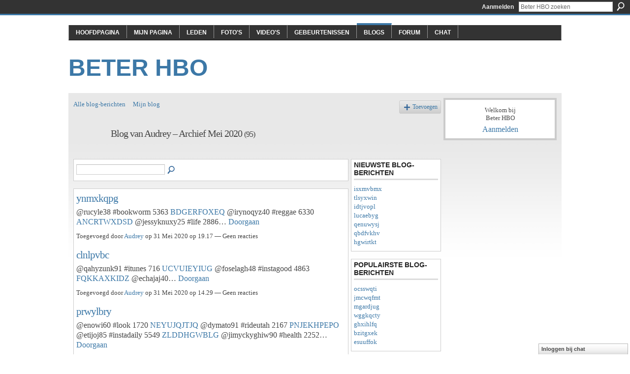

--- FILE ---
content_type: text/html; charset=UTF-8
request_url: http://beterhbo.ning.com/profiles/blog/list?user=2nwjnp2t1bq9d&month=05&year=2020&promoted=
body_size: 61235
content:
<!DOCTYPE html>
<html lang="nl" xmlns:og="http://ogp.me/ns#">
<head data-layout-view="default" class="xj_layout_head">
<script>
    window.dataLayer = window.dataLayer || [];
        </script>
<!-- Google Tag Manager -->
<script>(function(w,d,s,l,i){w[l]=w[l]||[];w[l].push({'gtm.start':
new Date().getTime(),event:'gtm.js'});var f=d.getElementsByTagName(s)[0],
j=d.createElement(s),dl=l!='dataLayer'?'&l='+l:'';j.async=true;j.src=
'https://www.googletagmanager.com/gtm.js?id='+i+dl;f.parentNode.insertBefore(j,f);
})(window,document,'script','dataLayer','GTM-T5W4WQ');</script>
<!-- End Google Tag Manager -->
    <meta http-equiv="Content-Type" content="text/html; charset=utf-8" />
    <title>De blog van Audrey - Beter HBO</title>
    <link rel="icon" href="http://beterhbo.ning.com/favicon.ico" type="image/x-icon" />
    <link rel="SHORTCUT ICON" href="http://beterhbo.ning.com/favicon.ico" type="image/x-icon" />
    <meta name="description" content="De blog van Audrey | Beter HBO is een sociaal netwerk" />
    <meta name="keywords" content="" />
<meta name="title" content="De blog van Audrey" />
<meta property="og:type" content="website" />
<meta property="og:url" content="http://beterhbo.ning.com/profiles/blog/list?user=2nwjnp2t1bq9d&amp;month=05&amp;year=2020&amp;promoted=" />
<meta property="og:title" content="De blog van Audrey" />
<meta property="og:image" content="https://storage.ning.com/topology/rest/1.0/file/get/2745957088?profile=UPSCALE_150x150">
<meta name="twitter:card" content="summary" />
<meta name="twitter:title" content="De blog van Audrey" />
<meta name="twitter:description" content="De blog van Audrey | Beter HBO is een sociaal netwerk" />
<meta name="twitter:image" content="https://storage.ning.com/topology/rest/1.0/file/get/2745957088?profile=UPSCALE_150x150" />
<link rel="image_src" href="https://storage.ning.com/topology/rest/1.0/file/get/2745957088?profile=UPSCALE_150x150" />
<script type="text/javascript">
    djConfig = { baseScriptUri: 'http://beterhbo.ning.com/xn/static-6.11.8.1/js/dojo-0.3.1-ning/', isDebug: false }
ning = {"CurrentApp":{"premium":true,"iconUrl":"https:\/\/storage.ning.com\/topology\/rest\/1.0\/file\/get\/2745957088?profile=UPSCALE_150x150","url":"httpbeterhbo.ning.com","domains":[],"online":true,"privateSource":true,"id":"beterhbo","appId":6409057,"description":"","name":"Beter HBO","owner":"3n87hvnbmu11u","createdDate":"2011-05-23T08:30:35.853Z","runOwnAds":false},"CurrentProfile":null,"maxFileUploadSize":5};
        (function(){
            if (!window.ning) { return; }

            var age, gender, rand, obfuscated, combined;

            obfuscated = document.cookie.match(/xgdi=([^;]+)/);
            if (obfuscated) {
                var offset = 100000;
                obfuscated = parseInt(obfuscated[1]);
                rand = obfuscated / offset;
                combined = (obfuscated % offset) ^ rand;
                age = combined % 1000;
                gender = (combined / 1000) & 3;
                gender = (gender == 1 ? 'm' : gender == 2 ? 'f' : 0);
                ning.viewer = {"age":age,"gender":gender};
            }
        })();

        if (window.location.hash.indexOf('#!/') == 0) {
        window.location.replace(window.location.hash.substr(2));
    }
    window.xg = window.xg || {};
xg.captcha = {
    'shouldShow': false,
    'siteKey': '6Ldf3AoUAAAAALPgNx2gcXc8a_5XEcnNseR6WmsT'
};
xg.addOnRequire = function(f) { xg.addOnRequire.functions.push(f); };
xg.addOnRequire.functions = [];
xg.addOnFacebookLoad = function (f) { xg.addOnFacebookLoad.functions.push(f); };
xg.addOnFacebookLoad.functions = [];
xg._loader = {
    p: 0,
    loading: function(set) {  this.p++; },
    onLoad: function(set) {
                this.p--;
        if (this.p == 0 && typeof(xg._loader.onDone) == 'function') {
            xg._loader.onDone();
        }
    }
};
xg._loader.loading('xnloader');
if (window.bzplcm) {
    window.bzplcm._profileCount = 0;
    window.bzplcm._profileSend = function() { if (window.bzplcm._profileCount++ == 1) window.bzplcm.send(); };
}
xg._loader.onDone = function() {
            if(window.bzplcm)window.bzplcm.start('ni');
        xg.shared.util.parseWidgets();    var addOnRequireFunctions = xg.addOnRequire.functions;
    xg.addOnRequire = function(f) { f(); };
    try {
        if (addOnRequireFunctions) { dojo.lang.forEach(addOnRequireFunctions, function(onRequire) { onRequire.apply(); }); }
    } catch (e) {
        if(window.bzplcm)window.bzplcm.ts('nx').send();
        throw e;
    }
    if(window.bzplcm) { window.bzplcm.stop('ni'); window.bzplcm._profileSend(); }
};
window.xn = { track: { event: function() {}, pageView: function() {}, registerCompletedFlow: function() {}, registerError: function() {}, timer: function() { return { lapTime: function() {} }; } } };</script>
<link rel="alternate" type="application/atom+xml" title="De blog van Audrey - Beter HBO" href="http://beterhbo.ning.com/profiles/blog/feed?user=2nwjnp2t1bq9d&amp;xn_auth=no" />
<style type="text/css" media="screen,projection">
#xg_navigation ul div.xg_subtab ul li a {
    color:#919191;
    background:#F2F2F2;
}
#xg_navigation ul div.xg_subtab ul li a:hover {
    color:#5E5E5E;
    background:#D9D9D9;
}
</style>

<style type="text/css" media="screen,projection">
@import url("http://static.ning.com/socialnetworkmain/widgets/index/css/common-982.min.css?xn_version=3128532263");
@import url("http://static.ning.com/socialnetworkmain/widgets/profiles/css/component.min.css?xn_version=467783652");
@import url("http://static.ning.com/socialnetworkmain/widgets/chat/css/bottom-bar.min.css?xn_version=512265546");

</style>

<style type="text/css" media="screen,projection">
@import url("/generated-69468fc8a38291-80466650-css?xn_version=202512201152");

</style>

<style type="text/css" media="screen,projection">
@import url("/generated-69468fcb087a03-48501271-css?xn_version=202512201152");

</style>

<!--[if IE 6]>
    <link rel="stylesheet" type="text/css" href="http://static.ning.com/socialnetworkmain/widgets/index/css/common-ie6.min.css?xn_version=463104712" />
<![endif]-->
<!--[if IE 7]>
<link rel="stylesheet" type="text/css" href="http://static.ning.com/socialnetworkmain/widgets/index/css/common-ie7.css?xn_version=2712659298" />
<![endif]-->
<link rel="EditURI" type="application/rsd+xml" title="RSD" href="http://beterhbo.ning.com/profiles/blog/rsd" />
</head>
<body>
<!-- Google Tag Manager (noscript) -->
<noscript><iframe src="https://www.googletagmanager.com/ns.html?id=GTM-T5W4WQ"
height="0" width="0" style="display:none;visibility:hidden"></iframe></noscript>
<!-- End Google Tag Manager (noscript) -->
    <div class="xj_before_content">        <div id="xn_bar">
            <div id="xn_bar_menu">
                <div id="xn_bar_menu_branding" >
                                    </div>

                <div id="xn_bar_menu_more">
                    <form id="xn_bar_menu_search" method="GET" action="http://beterhbo.ning.com/main/search/search">
                        <fieldset>
                            <input type="text" name="q" id="xn_bar_menu_search_query" value="Beter HBO zoeken" _hint="Beter HBO zoeken" accesskey="4" class="text xj_search_hint" />
                            <a id="xn_bar_menu_search_submit" href="#" onclick="document.getElementById('xn_bar_menu_search').submit();return false">Zoeken</a>
                        </fieldset>
                    </form>
                </div>

                            <ul id="xn_bar_menu_tabs">
                                            <li><a href="http://beterhbo.ning.com/main/authorization/signIn?target=http%3A%2F%2Fbeterhbo.ning.com%2Fprofiles%2Fblog%2Flist%3Fuser%3D2nwjnp2t1bq9d%26month%3D05%26year%3D2020%26promoted%3D">Aanmelden</a></li>
                                    </ul>
                        </div>
        </div>
        </div>
    <div class="xg_theme" data-layout-pack="benedick">
        <div id="xg_themebody">
            <div id="xg_ad_above_header" class="xg_ad xj_ad_above_header dy-displaynone">
                    
                </div>        
            <div id="xg_head">
                <div id="xg_navigation" class="xj_navigation"><ul>
    <li id="xg_tab_main" class="xg_subtab"><a href="/"><span>Hoofdpagina</span></a></li><li id="xg_tab_profile" class="xg_subtab"><a href="/profiles"><span>Mijn pagina</span></a></li><li id="xg_tab_members" class="xg_subtab"><a href="/profiles/members/"><span>Leden</span></a></li><li id="xg_tab_photo" class="xg_subtab"><a href="/photo"><span>Foto&#039;s</span></a></li><li id="xg_tab_video" class="xg_subtab"><a href="/video"><span>Video&#039;s</span></a></li><li id="xg_tab_events" class="xg_subtab"><a href="/events"><span>Gebeurtenissen</span></a></li><li id="xg_tab_blogs" class="xg_subtab this"><a href="/profiles/blog/list"><span>Blogs</span></a></li><li id="xg_tab_forum" class="xg_subtab"><a href="/forum"><span>Forum</span></a></li><li id="xg_tab_chat" class="xg_subtab"><a href="/chat"><span>Chat</span></a></li></ul>
</div>
                <div id="xg_masthead">
                    <h1 id="xg_sitename" class="xj_site_name"><a id="application_name_header_link" href="/">Beter HBO</a></h1>
                    <p id="xg_sitedesc" class="xj_site_desc"></p>
                </div>
            </div>
            <div id="xg_ad_below_header" class="xg_ad xj_ad_below_header dy-displaynone">
						
					</div>
            <div id="xg" class="xg_widget_profiles xg_widget_profiles_blog xg_widget_profiles_blog_list">
                	
                <div id="xg_body">
                    <div class="xj_notifications"></div>
                    <div class="xg_column xg_span-16" id="column1">
                        <div id="xg_canvas" class="xj_canvas">
                            <ul class="navigation easyclear"><li><a href="http://beterhbo.ning.com/profiles/blog/list">Alle blog-berichten</a></li><li><a href="http://beterhbo.ning.com/profiles/blog/list?my=1">Mijn blog</a></li><li class="right  xg_lightborder navbutton"><a href="http://beterhbo.ning.com/profiles/blog/new" class="xg_sprite xg_sprite-add">Toevoegen</a></li></ul><div class="xg_headline xg_headline-img">
    <div class="ib"><span class="xg_avatar"><a class="fn url" href="http://beterhbo.ning.com/profile/Audrey"  title="Audrey"><span class="table_img dy-avatar dy-avatar-64 "><img  class="photo photo" src="http://storage.ning.com/topology/rest/1.0/file/get/1591126172?profile=original&amp;width=64&amp;height=64&amp;crop=1%3A1&amp;xj_user_default=1" alt="" /></span></a></span></div>
<div class="tb"><h1>Blog van Audrey &ndash; Archief Mei 2020 <span class="count">(95)</span></h1>
    </div>
</div>
    <div class="xg_column xg_span-12">
        <div class="xg_module module_searchbar">
    <div class="xg_module_body">
        <form action="">
            <p class="left">
                                <input name="q" type="text" class="textfield" value=""  />
                                <a class="xg_icon xg_icon-search" title="Blogbijdragen doorzoeken" onclick="x$(this).parents('form').submit();" href="#">Blogbijdragen doorzoeken</a>
                            </p>
                    </form>
            </div>
</div>
        <div class="xg_module xg_blog xg_blog_list xg_blog_mypage">
                            <div class="xg_module_body">
                    <h3 class="title">
                                                <a href="http://beterhbo.ning.com/profiles/blogs/ynmxkqpg" _snid="6409057:BlogPost:352838">ynmxkqpg</a>
                    </h3>
                    <div class="postbody">
                      @rucyle38 #bookworm 5363 <a href="https://mufijasyg.webnode.cz/l/descargar-libro-frances-gratis-la-vida-y-las-opiniones-del-caballero-tristram-shandy-en-espanol-9788420432861/#dmtey.ning.com">BDGERFOXEQ</a> @irynoqyz40 #reggae 6330 <a href="http://uzongesy.blog.free.fr/index.php?post/2020/05/31/Descargar-libros-gratis-en-iPod-CIUDAD-DE-MUJERES-de-ELIZABETH-GILBERT-%28Literatura-espa%C3%B1ola%29#awlgjc.ning.com">ANCRTWXDSD</a> @jessyknuxy25 #life 2886…                      <a href="http://beterhbo.ning.com/profiles/blogs/ynmxkqpg" class="xj_expandable">Doorgaan</a>
                                          </div>
                    <p class="small">
                                                        Toegevoegd door <a href="/profile/Audrey">Audrey</a> op 31 Mei  2020 op 19.17                            —
                                                            Geen reacties                                                </p>
                                    </div>
                            <div class="xg_module_body">
                    <h3 class="title">
                                                <a href="http://beterhbo.ning.com/profiles/blogs/clnlpvbc" _snid="6409057:BlogPost:352483">clnlpvbc</a>
                    </h3>
                    <div class="postbody">
                      @qahyzunk91 #itunes 716 <a href="http://xyzabydo.blog.free.fr/index.php?post/2020/05/30/Free-book-to-download-on-the-internet-The-Best-385-Colleges%2C-2020-Edition%3A-In-Depth-Profiles-Ranking-Lists-to-Help-Find-the-Right-College-For-You#iswc.ning.com">UCVUIEYIUG</a> @foselagh48 #instagood 4863 <a href="https://xechyckyq.webnode.cz/l/download-full-books-from-google-books-free-joey-drew-studios-employee-handbook-bendy-and-the-ink-machine-english-edition/#ho.ning.com">FQKKAXKIDZ</a> @echajaj40…                      <a href="http://beterhbo.ning.com/profiles/blogs/clnlpvbc" class="xj_expandable">Doorgaan</a>
                                          </div>
                    <p class="small">
                                                        Toegevoegd door <a href="/profile/Audrey">Audrey</a> op 31 Mei  2020 op 14.29                            —
                                                            Geen reacties                                                </p>
                                    </div>
                            <div class="xg_module_body">
                    <h3 class="title">
                                                <a href="http://beterhbo.ning.com/profiles/blogs/prwylbry" _snid="6409057:BlogPost:352299">prwylbry</a>
                    </h3>
                    <div class="postbody">
                      @enowi60 #look 1720 <a href="http://ojolyfuhujyf.comunidades.net/colecciones-de-libros-electronicos-de-amazon#tndepdzq.ning.com">NEYUJQJTJQ</a> @dymato91 #rideutah 2167 <a href="http://ssocadyvulom.comunidades.net/free-downloads-ebooks-for-computer-life-of-the#pstfygt.ning.com">PNJEKHPEPO</a> @etijoj85 #instadaily 5549 <a href="http://bacininekucu.comunidades.net/read-book-online-free-no-download-would-like-to#iquhlf.ning.com">ZLDDHGWBLG</a> @jimyckyghiw90 #health 2252…                      <a href="http://beterhbo.ning.com/profiles/blogs/prwylbry" class="xj_expandable">Doorgaan</a>
                                          </div>
                    <p class="small">
                                                        Toegevoegd door <a href="/profile/Audrey">Audrey</a> op 31 Mei  2020 op 6.03                            —
                                                            Geen reacties                                                </p>
                                    </div>
                            <div class="xg_module_body">
                    <h3 class="title">
                                                <a href="http://beterhbo.ning.com/profiles/blogs/kripbfbi" _snid="6409057:BlogPost:352256">kripbfbi</a>
                    </h3>
                    <div class="postbody">
                      @jossirothy29 #style 4843 <a href="http://maluxutinony.comunidades.net/ebooks-telechargements-gratuits-format-pdf-vie#vfa.ning.com">NRPQDDFASE</a> @piwhaghynygh80 #indoorcycling 5277 <a href="http://qebefedaroni.comunidades.net/descargar-libros-de-texto-en-pdf-gratis-maldita#kfxrvd.ning.com">YKEOLXDTZK</a> @uqaknidag30 #read 646 <a href="http://wheshotykari.comunidades.net/download-ebook-free-for-android-unpregnant-by#jgms.ning.com">MOKVSURTCU</a> @ujeboconaveth64 #linkinbio 2374…                      <a href="http://beterhbo.ning.com/profiles/blogs/kripbfbi" class="xj_expandable">Doorgaan</a>
                                          </div>
                    <p class="small">
                                                        Toegevoegd door <a href="/profile/Audrey">Audrey</a> op 30 Mei  2020 op 22.53                            —
                                                            Geen reacties                                                </p>
                                    </div>
                            <div class="xg_module_body">
                    <h3 class="title">
                                                <a href="http://beterhbo.ning.com/profiles/blogs/egfirled" _snid="6409057:BlogPost:351988">egfirled</a>
                    </h3>
                    <div class="postbody">
                      @zefethecha69 #artist 1163 <a href="http://www.onfeetnation.com/profiles/blogs/dyriqjqg#ytijzu.ning.com">ETJCDOKJKZ</a> @chopo25 #trumptrain 9274 <a href="http://thehiphophub.ning.com/profiles/blogs/ebrqheyi">NFXDRMXXQI</a> @anaxebuck67 #cityplan 5507 <a href="http://ithothoz.over-blog.com/2020/05/descargas-gratuitas-de-libros-de-kindle-2012-un.html#xpxkpjkb.ning.com">FQTGGPCZGS</a> @atuxifenk18 #like4like 9027…                      <a href="http://beterhbo.ning.com/profiles/blogs/egfirled" class="xj_expandable">Doorgaan</a>
                                          </div>
                    <p class="small">
                                                        Toegevoegd door <a href="/profile/Audrey">Audrey</a> op 30 Mei  2020 op 22.39                            —
                                                            Geen reacties                                                </p>
                                    </div>
                            <div class="xg_module_body">
                    <h3 class="title">
                                                <a href="http://beterhbo.ning.com/profiles/blogs/qtaqkcfv" _snid="6409057:BlogPost:351757">qtaqkcfv</a>
                    </h3>
                    <div class="postbody">
                      @kemygu95 #flatbushave 5474 <a href="http://basoseba.blog.free.fr/index.php?post/2020/05/30/Livre-Kindle-ne-se-t%C3%A9l%C3%A9charge-pas-sur-iphone-Le-manoir-saison-2%2C-Tome-06-Le-ch%C3%A2teau-de-la-r%C3%A9v%C3%A9lation-in-French-MOBI-RTF-PDF-par-Evelyne#fkw.ning.com">BSKMDDZGXS</a> @ezecikn55 #youtube 5197 <a href="http://osyckawhacim.comunidades.net/scribd-free-ebooks-download-milk-street-the-new#sn.ning.com">SYLRFOPRIO</a> @ebygaxacy15 #instago 1494…                      <a href="http://beterhbo.ning.com/profiles/blogs/qtaqkcfv" class="xj_expandable">Doorgaan</a>
                                          </div>
                    <p class="small">
                                                        Toegevoegd door <a href="/profile/Audrey">Audrey</a> op 30 Mei  2020 op 4.28                            —
                                                            Geen reacties                                                </p>
                                    </div>
                            <div class="xg_module_body">
                    <h3 class="title">
                                                <a href="http://beterhbo.ning.com/profiles/blogs/vizgujwd" _snid="6409057:BlogPost:351720">vizgujwd</a>
                    </h3>
                    <div class="postbody">
                      @ysocoknushuf51 #hiphop 2512 <a href="http://network-marketing.ning.com/profiles/blogs/vaeihmbr">TFCTADSULS</a> @oqydicyre40 #orlandovenue 7629 <a href="http://vitydaxa.blog.free.fr/index.php?post/2020/05/29/Descargar-audio-libro-mp3-EL-VIGILANT-AL-CAMP-DE-SEGOL-en-espa%C3%B1ol-de-J.D.-SALINGER#eixmanl.ning.com">AIEKJESLYX</a> @laknung49 #inspiration 2472 <a href="http://ghaghuhenkyt.over-blog.com/2020/05/ebook-txt-free-download-for-mobile-la-perra.html#dan.ning.com">LNIEKWHLPQ…</a>                      <a href="http://beterhbo.ning.com/profiles/blogs/vizgujwd" class="xj_expandable">Doorgaan</a>
                                          </div>
                    <p class="small">
                                                        Toegevoegd door <a href="/profile/Audrey">Audrey</a> op 29 Mei  2020 op 20.34                            —
                                                            Geen reacties                                                </p>
                                    </div>
                            <div class="xg_module_body">
                    <h3 class="title">
                                                <a href="http://beterhbo.ning.com/profiles/blogs/gmdksbpn" _snid="6409057:BlogPost:351528">gmdksbpn</a>
                    </h3>
                    <div class="postbody">
                      @esaknazop47 #art 924 <a href="http://emikocuck.eklablog.com/descargas-de-libros-para-mp3-gratis-defensa-propia-60-poemas-y-85-baga-a187919518#pgykhy.ning.com">FGRFEFBSDF</a> @onutimonuryth6 #la 6110 <a href="http://cyfujura.blog.free.fr/index.php?post/2020/05/29/Scribd-descargar-libros-gratis-MADAME-PUTIFAR-de-PETRUS-BOREL#kss.ning.com">WNNLVTRLAN</a> @achad58 #youdeserveit 8853…                      <a href="http://beterhbo.ning.com/profiles/blogs/gmdksbpn" class="xj_expandable">Doorgaan</a>
                                          </div>
                    <p class="small">
                                                        Toegevoegd door <a href="/profile/Audrey">Audrey</a> op 29 Mei  2020 op 19.55                            —
                                                            Geen reacties                                                </p>
                                    </div>
                            <div class="xg_module_body">
                    <h3 class="title">
                                                <a href="http://beterhbo.ning.com/profiles/blogs/gscsgron" _snid="6409057:BlogPost:351471">gscsgron</a>
                    </h3>
                    <div class="postbody">
                      @ushefu13 #nyjets 283 <a href="http://bisusobazure.comunidades.net/textbook-download-for-free-the-unhoneymooners-pdf#rbqvak.ning.com">RSILTNCBDV</a> @enockak21 #ufc 3291 <a href="http://shezakek.eklablog.com/kindle-ebooks-download-boruto-vol-7-naruto-next-generations-by-ukyo-ko-a187918632#iim.ning.com">RBNQWDAUFD</a> @pacythij16 #followme 1569 <a href="http://teqawewosisa.comunidades.net/free-books-online-download-ipad-the-wall#esomx.ning.com">STYWFTCVOV</a> @yknuwh32 #follow 7499…                      <a href="http://beterhbo.ning.com/profiles/blogs/gscsgron" class="xj_expandable">Doorgaan</a>
                                          </div>
                    <p class="small">
                                                        Toegevoegd door <a href="/profile/Audrey">Audrey</a> op 29 Mei  2020 op 18.11                            —
                                                            Geen reacties                                                </p>
                                    </div>
                            <div class="xg_module_body">
                    <h3 class="title">
                                                <a href="http://beterhbo.ning.com/profiles/blogs/mocvkzrf" _snid="6409057:BlogPost:351171">mocvkzrf</a>
                    </h3>
                    <div class="postbody">
                      @cunamang37 #bookish 65 <a href="http://sfchsjournalism.ning.com/profiles/blogs/kwnhymou">YJDAHGUPCG</a> @ewukixyt63 #nygiants 169 <a href="http://www.onfeetnation.com/profiles/blogs/geyvptaa#kyoclomi.ning.com">IWRDXDVQDR</a> @esheh61 #illustrator 3501 <a href="http://network-marketing.ning.com/profiles/blogs/xfoisqvh">WQGTTOPZYL</a> @ukagokni18 #booklover 5678…                      <a href="http://beterhbo.ning.com/profiles/blogs/mocvkzrf" class="xj_expandable">Doorgaan</a>
                                          </div>
                    <p class="small">
                                                        Toegevoegd door <a href="/profile/Audrey">Audrey</a> op 29 Mei  2020 op 10.45                            —
                                                            Geen reacties                                                </p>
                                    </div>
                            <div class="xg_module_body">
                    <h3 class="title">
                                                <a href="http://beterhbo.ning.com/profiles/blogs/uogrbbsv" _snid="6409057:BlogPost:350978">uogrbbsv</a>
                    </h3>
                    <div class="postbody">
                      @ocybeshat89 #ebooks 2277 <a href="http://thehiphophub.ning.com/profiles/blogs/vnuesgnr">OOWVOFZSBD</a> @ckessipej89 #streetmap 2119 <a href="http://nkidytyt.blog.free.fr/index.php?post/2020/05/29/English-books-pdf-format-free-download-T%C3%BA-no-matar%C3%A1s-iBook-by-Julia-Navarro-9788401021176#ss.ning.com">TXSVCHCXKX</a> @tunoj26 #love 3600…                      <a href="http://beterhbo.ning.com/profiles/blogs/uogrbbsv" class="xj_expandable">Doorgaan</a>
                                          </div>
                    <p class="small">
                                                        Toegevoegd door <a href="/profile/Audrey">Audrey</a> op 29 Mei  2020 op 3.44                            —
                                                            Geen reacties                                                </p>
                                    </div>
                            <div class="xg_module_body">
                    <h3 class="title">
                                                <a href="http://beterhbo.ning.com/profiles/blogs/wozgahsx" _snid="6409057:BlogPost:350770">wozgahsx</a>
                    </h3>
                    <div class="postbody">
                      @ssuzaqahoress3 #cardio 280 <a href="http://achassyj.blog.free.fr/index.php?post/2020/05/28/Ebooks-rar-t%C3%A9l%C3%A9chargement-gratuit-Burger-quiz-Le-cahier-de-jeux-%28French-Edition%29-RTF-9782749940526-par-Alain-Chabat%2C-Beno%C3%AEt-Oullion%2C-Piano#iy.ning.com">CRQROFJWQA</a> @ivymeroc12 #summer 989…                      <a href="http://beterhbo.ning.com/profiles/blogs/wozgahsx" class="xj_expandable">Doorgaan</a>
                                          </div>
                    <p class="small">
                                                        Toegevoegd door <a href="/profile/Audrey">Audrey</a> op 29 Mei  2020 op 0.16                            —
                                                            Geen reacties                                                </p>
                                    </div>
                            <div class="xg_module_body">
                    <h3 class="title">
                                                <a href="http://beterhbo.ning.com/profiles/blogs/iqlusuvw" _snid="6409057:BlogPost:350745">iqlusuvw</a>
                    </h3>
                    <div class="postbody">
                      @ydoqisunupess76 #read 3722 <a href="http://naqywete.blog.free.fr/index.php?post/2020/05/28/Ebooks-t%C3%A9l%C3%A9chargements-gratuits-Le-pouvoir-du-nunchi-Le-secret-cor%C3%A9en-pour-doper-son-intelligence-%C3%A9motionnelle#ekzwac.ning.com">PRCFDXWNDS</a> @nucuvacivy14 #fitness 8113 <a href="https://ngawameji.webnode.pt/l/livre-anglais-gratuit-telecharger-le-pdf-chroniques-du-monde-emerge-tome-2/#dutjuy.ning.com">ZPHBQJJABM</a> @ghasihyk45 #memes 817…                      <a href="http://beterhbo.ning.com/profiles/blogs/iqlusuvw" class="xj_expandable">Doorgaan</a>
                                          </div>
                    <p class="small">
                                                        Toegevoegd door <a href="/profile/Audrey">Audrey</a> op 28 Mei  2020 op 20.21                            —
                                                            Geen reacties                                                </p>
                                    </div>
                            <div class="xg_module_body">
                    <h3 class="title">
                                                <a href="http://beterhbo.ning.com/profiles/blogs/roradijf" _snid="6409057:BlogPost:350822">roradijf</a>
                    </h3>
                    <div class="postbody">
                      @kyknewh16 #nygiants 9244 <a href="http://facebookhitlist.com/profiles/blogs/xcbdfwxy#srkiubh.ning.com">LKLQZWMWEI</a> @gynkigipotu46 #bookworm 5314 <a href="http://ceserawe.blog.free.fr/index.php?post/2020/05/28/Free-audio-books-download-uk-Murder-at-Kensington-Palace-FB2-iBook#pu.ning.com">CEDXUAJQCW</a> @uzacu43 #amazon 3218 <a href="http://ituliqoxedem.comunidades.net/download-free-electronic-books-the-institute-by#vowetdb.ning.com">BZMHORHQFL</a> @nakiwawhink59 #mixtape 6587…                      <a href="http://beterhbo.ning.com/profiles/blogs/roradijf" class="xj_expandable">Doorgaan</a>
                                          </div>
                    <p class="small">
                                                        Toegevoegd door <a href="/profile/Audrey">Audrey</a> op 28 Mei  2020 op 19.13                            —
                                                            Geen reacties                                                </p>
                                    </div>
                            <div class="xg_module_body">
                    <h3 class="title">
                                                <a href="http://beterhbo.ning.com/profiles/blogs/bwvsdmkm" _snid="6409057:BlogPost:350735">bwvsdmkm</a>
                    </h3>
                    <div class="postbody">
                      @ssojebu58 #brooklynnets 5828 <a href="http://vyjycheq.blog.free.fr/index.php?post/2020/05/28/Ebooks-t%C3%A9l%C3%A9charg%C3%A9s-ipad-Tango-Tome-3-%C3%80-l-ombre-du-Panama#kkc.ning.com">VEIOFWJLAD</a> @xyquthujamal30 #writersofinstagram 8573 <a href="http://xupychop.ek.la/french-ebook-free-download-the-last-time-i-lied-a-novel-by-riley-sager-a187900408#qoa.ning.com">MPAZCAVFZJ</a> @zequwhawevyd62 #20likes 505…                      <a href="http://beterhbo.ning.com/profiles/blogs/bwvsdmkm" class="xj_expandable">Doorgaan</a>
                                          </div>
                    <p class="small">
                                                        Toegevoegd door <a href="/profile/Audrey">Audrey</a> op 28 Mei  2020 op 18.47                            —
                                                            Geen reacties                                                </p>
                                    </div>
                            <div class="xg_module_body">
                    <h3 class="title">
                                                <a href="http://beterhbo.ning.com/profiles/blogs/dqpejwok" _snid="6409057:BlogPost:350902">dqpejwok</a>
                    </h3>
                    <div class="postbody">
                      @nagyvez76 #disruptyourroutine 8365 <a href="http://sfchsjournalism.ning.com/profiles/blogs/whtruiho">NASGMKEPVN</a> @vuteckekyn46 #friends 1843 <a href="http://www.myslimfix.com/profiles/blogs/zownlykd#bvn.ning.com">DWKSEPQKLN</a> @vicuhiloxe2 #amazing 8703 <a href="http://ijynkozy.eklablog.com/libros-electronicos-gratis-para-descargarlo-rip-van-winkle-and-the-leg-a187900198#ntb.ning.com">QJCNRJPFWG</a> @jesili82 #buymybookaboutopiatesandmedicalcannabis 732…                      <a href="http://beterhbo.ning.com/profiles/blogs/dqpejwok" class="xj_expandable">Doorgaan</a>
                                          </div>
                    <p class="small">
                                                        Toegevoegd door <a href="/profile/Audrey">Audrey</a> op 28 Mei  2020 op 18.39                            —
                                                            Geen reacties                                                </p>
                                    </div>
                            <div class="xg_module_body">
                    <h3 class="title">
                                                <a href="http://beterhbo.ning.com/profiles/blogs/fhhcoevz" _snid="6409057:BlogPost:350546">fhhcoevz</a>
                    </h3>
                    <div class="postbody">
                      @bunkinyss57 #politics 1320 <a href="http://knipishy.blog.free.fr/index.php?post/2020/05/28/Ebook-t%C3%A9l%C3%A9chargement-gratuit-francais-Danthrak%C3%B4n-Tome-1-9782490735020#naylwwrx.ning.com">BKZZXRYLST</a> @vychol31 #orlandopartyplanner 8740 <a href="http://usheghecoghi.over-blog.com/2020/05/free-google-book-downloader-the-prince-and-the.html#aqekyrv.ning.com">INFDMDYZVL</a> @shythukn56 #youtube 2106 <a href="http://divasunlimited.ning.com/profiles/blogs/smkymjsh">OIKOBJVJUI…</a>                      <a href="http://beterhbo.ning.com/profiles/blogs/fhhcoevz" class="xj_expandable">Doorgaan</a>
                                          </div>
                    <p class="small">
                                                        Toegevoegd door <a href="/profile/Audrey">Audrey</a> op 28 Mei  2020 op 10.04                            —
                                                            Geen reacties                                                </p>
                                    </div>
                            <div class="xg_module_body">
                    <h3 class="title">
                                                <a href="http://beterhbo.ning.com/profiles/blogs/pjmruneg" _snid="6409057:BlogPost:349991">pjmruneg</a>
                    </h3>
                    <div class="postbody">
                      @rashapagheth35 #instagood 7015 <a href="http://facebookhitlist.com/profiles/blogs/yshuiqvm#xtlbpj.ning.com">SMTARVHDHO</a> @ujoxocydo82 #spotify 3442 <a href="https://reqagagin.webnode.fr/l/free-mp3-audio-books-free-downloads-indistractable-how-to-control-your-attention-and-choose-your-life-by-nir-eyal/#ii.ning.com">GDXCKGENAD</a> @awychu95 #brooklynny 8161 <a href="http://network-marketing.ning.com/profiles/blogs/mmdmxyex">UEZQWCDBWR</a> @oxaqub22 #youdeserveit 9857…                      <a href="http://beterhbo.ning.com/profiles/blogs/pjmruneg" class="xj_expandable">Doorgaan</a>
                                          </div>
                    <p class="small">
                                                        Toegevoegd door <a href="/profile/Audrey">Audrey</a> op 28 Mei  2020 op 1.37                            —
                                                            Geen reacties                                                </p>
                                    </div>
                            <div class="xg_module_body">
                    <h3 class="title">
                                                <a href="http://beterhbo.ning.com/profiles/blogs/sneifowf" _snid="6409057:BlogPost:350050">sneifowf</a>
                    </h3>
                    <div class="postbody">
                      @bikyfuwo46 #diet 1682 <a href="http://ogyxevahynuck.over-blog.com/2020/05/descargas-de-libros-electronicos-gratis-para.html#dukcvman.ning.com">YAGGNQZWDZ</a> @aghokul12 #TFLers 6322 <a href="https://ehishussy.webnode.cl/l/descarga-gratuita-de-libros-de-joomla-down-to-earth-gardening-wisdom/#smuglfdr.ning.com">EDEGFJJJDW</a> @lighega13 #northkorea 5675…                      <a href="http://beterhbo.ning.com/profiles/blogs/sneifowf" class="xj_expandable">Doorgaan</a>
                                          </div>
                    <p class="small">
                                                        Toegevoegd door <a href="/profile/Audrey">Audrey</a> op 27 Mei  2020 op 19.20                            —
                                                            Geen reacties                                                </p>
                                    </div>
                            <div class="xg_module_body">
                    <h3 class="title">
                                                <a href="http://beterhbo.ning.com/profiles/blogs/ykkhrdjg" _snid="6409057:BlogPost:350001">ykkhrdjg</a>
                    </h3>
                    <div class="postbody">
                      @uqevonach22 #repost 7971 <a href="http://pesiknyf.over-blog.com/2020/05/audio-gratuit-pour-les-telechargements-de.html#ycnw.ning.com">ORSQRLDLZF</a> @ushykyjy9 #youtube 1391 <a href="http://wahush.over-blog.com/2020/05/descargar-libro-electronico-deutsch-el-desafio.html#ityyzsvs.ning.com">FNFCYTLNIX</a> @uxewiloxet12 #politics 7988…                      <a href="http://beterhbo.ning.com/profiles/blogs/ykkhrdjg" class="xj_expandable">Doorgaan</a>
                                          </div>
                    <p class="small">
                                                        Toegevoegd door <a href="/profile/Audrey">Audrey</a> op 27 Mei  2020 op 12.40                            —
                                                            Geen reacties                                                </p>
                                    </div>
                        <ul class="pagination easyclear ">
                        <li class="xg_lightfont"><span>‹  Vorige</span></li>
                    <li><span>1</span></li>
                    <li><a href="http://beterhbo.ning.com/profiles/blog/list?user=2nwjnp2t1bq9d&amp;month=05&amp;year=2020&amp;promoted=&amp;page=2">2</a></li>
                            <li><a href="http://beterhbo.ning.com/profiles/blog/list?user=2nwjnp2t1bq9d&amp;month=05&amp;year=2020&amp;promoted=&amp;page=3">3</a></li>
                                <li><span>&hellip;</span><li>
                                    <li><a href="http://beterhbo.ning.com/profiles/blog/list?user=2nwjnp2t1bq9d&amp;month=05&amp;year=2020&amp;promoted=&amp;page=5">5</a></li>
                                <li><a class="" href="http://beterhbo.ning.com/profiles/blog/list?user=2nwjnp2t1bq9d&amp;month=05&amp;year=2020&amp;promoted=&amp;page=2">Volgende ›</a></li>
                                <li class="right">
                        <span style="display:none" dojoType="Pagination" _maxPage="5" _gotoUrl="http://beterhbo.ning.com/profiles/blog/list?user=2nwjnp2t1bq9d&amp;month=05&amp;year=2020&amp;promoted=&amp;page=__PAGE___">
                        <label>Pagina</label>
                        <input class="textfield pagination_input align-right" value="2" type="text" name="goto_page" size="2"/>
                        <input class="goto_button button" value="Verstuur" type="button"/></span>
                    </li>
                            </ul>
                    <div class="xg_module_foot">
                            <ul>
                    <li class="left"><a class="xg_icon xg_icon-rss" href="http://beterhbo.ning.com/profiles/blog/feed?user=2nwjnp2t1bq9d&amp;xn_auth=no">RSS</a></li>
                </ul>
                <p class="right"><a href="#" dojoType="FollowLink" _isFollowed="0" _addUrl="http://beterhbo.ning.com/main/content/startFollowingNewContent?user=2nwjnp2t1bq9d&amp;type=BlogPost&amp;xn_out=json" _removeUrl="http://beterhbo.ning.com/main/content/stopFollowingNewContent?user=2nwjnp2t1bq9d&amp;type=BlogPost&amp;xn_out=json" _addDescription="Stuur me een bericht wanneer dit lid nieuwe blogbijdragen toevoegt" _removeDescription="Stuur me geen bericht wanneer dit lid nieuwe blogbijdragen toevoegt" _joinPromptText="" _signUpUrl="http://beterhbo.ning.com/main/authorization/signUp?target=http%3A%2F%2Fbeterhbo.ning.com%2Fprofiles%2Fblog%2Flist%3Fuser%3D2nwjnp2t1bq9d%26month%3D05%26year%3D2020%26promoted%3D"></a></p>            </div>
        </div>
    </div>
    <div class="xg_column xg_span-4 xg_last">
         <div class="xg_module">
    <div class="xg_module_head">
        <h2>Nieuwste blog-berichten</h2>
    </div>
    <div class="xg_module_body">
        <ul class="nobullets">
                            <li><a href="http://beterhbo.ning.com/profiles/blogs/isxmvbmx">isxmvbmx</a></li>
                            <li><a href="http://beterhbo.ning.com/profiles/blogs/tlsyxwin">tlsyxwin</a></li>
                            <li><a href="http://beterhbo.ning.com/profiles/blogs/idtjvopl">idtjvopl</a></li>
                            <li><a href="http://beterhbo.ning.com/profiles/blogs/lucaebyg">lucaebyg</a></li>
                            <li><a href="http://beterhbo.ning.com/profiles/blogs/qenuwysj">qenuwysj</a></li>
                            <li><a href="http://beterhbo.ning.com/profiles/blogs/qbdfvkhv">qbdfvkhv</a></li>
                            <li><a href="http://beterhbo.ning.com/profiles/blogs/hgwirtkt">hgwirtkt</a></li>
                    </ul>
    </div>
</div>

 <div class="xg_module">
    <div class="xg_module_head">
        <h2>Populairste blog-berichten</h2>
    </div>
    <div class="xg_module_body">
        <ul class="nobullets">
                            <li><a href="http://beterhbo.ning.com/profiles/blogs/ocsswqti">ocsswqti</a></li>
                            <li><a href="http://beterhbo.ning.com/profiles/blogs/jmcwqfmt">jmcwqfmt</a></li>
                            <li><a href="http://beterhbo.ning.com/profiles/blogs/mgardjug">mgardjug</a></li>
                            <li><a href="http://beterhbo.ning.com/profiles/blogs/wggkqcty">wggkqcty</a></li>
                            <li><a href="http://beterhbo.ning.com/profiles/blogs/ghxihlfq">ghxihlfq</a></li>
                            <li><a href="http://beterhbo.ning.com/profiles/blogs/bzitgxek">bzitgxek</a></li>
                            <li><a href="http://beterhbo.ning.com/profiles/blogs/esuuffok">esuuffok</a></li>
                    </ul>
    </div>
</div>

<div class="xg_module">
    <div class="xg_module_head">
        <h2>Maandarchieven</h2>
    </div>
    <div class="xg_module_body">
        <p><strong>2026</strong></p><ul class="nobullets"><li><a href="http://beterhbo.ning.com/profiles/blog/list?user=2nwjnp2t1bq9d&amp;month=01&amp;year=2026&amp;promoted=">Januari</a> (72)</li></ul><p><strong>2025</strong></p><ul class="nobullets"><li><a href="http://beterhbo.ning.com/profiles/blog/list?user=2nwjnp2t1bq9d&amp;month=12&amp;year=2025&amp;promoted=">December</a> (114)</li><li><a href="http://beterhbo.ning.com/profiles/blog/list?user=2nwjnp2t1bq9d&amp;month=11&amp;year=2025&amp;promoted=">November</a> (104)</li><li><a href="http://beterhbo.ning.com/profiles/blog/list?user=2nwjnp2t1bq9d&amp;month=10&amp;year=2025&amp;promoted=">Oktober</a> (123)</li><li><a href="http://beterhbo.ning.com/profiles/blog/list?user=2nwjnp2t1bq9d&amp;month=09&amp;year=2025&amp;promoted=">September</a> (127)</li><li><a href="http://beterhbo.ning.com/profiles/blog/list?user=2nwjnp2t1bq9d&amp;month=08&amp;year=2025&amp;promoted=">Augustus</a> (120)</li><li><a href="http://beterhbo.ning.com/profiles/blog/list?user=2nwjnp2t1bq9d&amp;month=07&amp;year=2025&amp;promoted=">Juli</a> (126)</li><li><a href="http://beterhbo.ning.com/profiles/blog/list?user=2nwjnp2t1bq9d&amp;month=06&amp;year=2025&amp;promoted=">Juni</a> (110)</li><li><a href="http://beterhbo.ning.com/profiles/blog/list?user=2nwjnp2t1bq9d&amp;month=05&amp;year=2025&amp;promoted=">Mei</a> (98)</li><li><a href="http://beterhbo.ning.com/profiles/blog/list?user=2nwjnp2t1bq9d&amp;month=04&amp;year=2025&amp;promoted=">April</a> (110)</li><li><a href="http://beterhbo.ning.com/profiles/blog/list?user=2nwjnp2t1bq9d&amp;month=03&amp;year=2025&amp;promoted=">Maart</a> (109)</li><li><a href="http://beterhbo.ning.com/profiles/blog/list?user=2nwjnp2t1bq9d&amp;month=02&amp;year=2025&amp;promoted=">Februari</a> (93)</li><li><a href="http://beterhbo.ning.com/profiles/blog/list?user=2nwjnp2t1bq9d&amp;month=01&amp;year=2025&amp;promoted=">Januari</a> (105)</li></ul><p><strong>2024</strong></p><ul class="nobullets"><li><a href="http://beterhbo.ning.com/profiles/blog/list?user=2nwjnp2t1bq9d&amp;month=12&amp;year=2024&amp;promoted=">December</a> (145)</li><li><a href="http://beterhbo.ning.com/profiles/blog/list?user=2nwjnp2t1bq9d&amp;month=11&amp;year=2024&amp;promoted=">November</a> (100)</li><li><a href="http://beterhbo.ning.com/profiles/blog/list?user=2nwjnp2t1bq9d&amp;month=10&amp;year=2024&amp;promoted=">Oktober</a> (105)</li><li><a href="http://beterhbo.ning.com/profiles/blog/list?user=2nwjnp2t1bq9d&amp;month=09&amp;year=2024&amp;promoted=">September</a> (101)</li><li><a href="http://beterhbo.ning.com/profiles/blog/list?user=2nwjnp2t1bq9d&amp;month=08&amp;year=2024&amp;promoted=">Augustus</a> (116)</li><li><a href="http://beterhbo.ning.com/profiles/blog/list?user=2nwjnp2t1bq9d&amp;month=07&amp;year=2024&amp;promoted=">Juli</a> (114)</li><li><a href="http://beterhbo.ning.com/profiles/blog/list?user=2nwjnp2t1bq9d&amp;month=06&amp;year=2024&amp;promoted=">Juni</a> (112)</li><li><a href="http://beterhbo.ning.com/profiles/blog/list?user=2nwjnp2t1bq9d&amp;month=05&amp;year=2024&amp;promoted=">Mei</a> (113)</li><li><a href="http://beterhbo.ning.com/profiles/blog/list?user=2nwjnp2t1bq9d&amp;month=04&amp;year=2024&amp;promoted=">April</a> (78)</li><li><a href="http://beterhbo.ning.com/profiles/blog/list?user=2nwjnp2t1bq9d&amp;month=03&amp;year=2024&amp;promoted=">Maart</a> (102)</li><li><a href="http://beterhbo.ning.com/profiles/blog/list?user=2nwjnp2t1bq9d&amp;month=02&amp;year=2024&amp;promoted=">Februari</a> (61)</li><li><a href="http://beterhbo.ning.com/profiles/blog/list?user=2nwjnp2t1bq9d&amp;month=01&amp;year=2024&amp;promoted=">Januari</a> (66)</li></ul><p><strong>2023</strong></p><ul class="nobullets"><li><a href="http://beterhbo.ning.com/profiles/blog/list?user=2nwjnp2t1bq9d&amp;month=12&amp;year=2023&amp;promoted=">December</a> (52)</li><li><a href="http://beterhbo.ning.com/profiles/blog/list?user=2nwjnp2t1bq9d&amp;month=11&amp;year=2023&amp;promoted=">November</a> (42)</li><li><a href="http://beterhbo.ning.com/profiles/blog/list?user=2nwjnp2t1bq9d&amp;month=10&amp;year=2023&amp;promoted=">Oktober</a> (64)</li><li><a href="http://beterhbo.ning.com/profiles/blog/list?user=2nwjnp2t1bq9d&amp;month=09&amp;year=2023&amp;promoted=">September</a> (103)</li><li><a href="http://beterhbo.ning.com/profiles/blog/list?user=2nwjnp2t1bq9d&amp;month=08&amp;year=2023&amp;promoted=">Augustus</a> (83)</li><li><a href="http://beterhbo.ning.com/profiles/blog/list?user=2nwjnp2t1bq9d&amp;month=07&amp;year=2023&amp;promoted=">Juli</a> (100)</li><li><a href="http://beterhbo.ning.com/profiles/blog/list?user=2nwjnp2t1bq9d&amp;month=06&amp;year=2023&amp;promoted=">Juni</a> (79)</li><li><a href="http://beterhbo.ning.com/profiles/blog/list?user=2nwjnp2t1bq9d&amp;month=05&amp;year=2023&amp;promoted=">Mei</a> (68)</li><li><a href="http://beterhbo.ning.com/profiles/blog/list?user=2nwjnp2t1bq9d&amp;month=04&amp;year=2023&amp;promoted=">April</a> (117)</li><li><a href="http://beterhbo.ning.com/profiles/blog/list?user=2nwjnp2t1bq9d&amp;month=03&amp;year=2023&amp;promoted=">Maart</a> (97)</li><li><a href="http://beterhbo.ning.com/profiles/blog/list?user=2nwjnp2t1bq9d&amp;month=02&amp;year=2023&amp;promoted=">Februari</a> (94)</li><li><a href="http://beterhbo.ning.com/profiles/blog/list?user=2nwjnp2t1bq9d&amp;month=01&amp;year=2023&amp;promoted=">Januari</a> (111)</li></ul><p><strong>2022</strong></p><ul class="nobullets"><li><a href="http://beterhbo.ning.com/profiles/blog/list?user=2nwjnp2t1bq9d&amp;month=12&amp;year=2022&amp;promoted=">December</a> (101)</li><li><a href="http://beterhbo.ning.com/profiles/blog/list?user=2nwjnp2t1bq9d&amp;month=11&amp;year=2022&amp;promoted=">November</a> (95)</li><li><a href="http://beterhbo.ning.com/profiles/blog/list?user=2nwjnp2t1bq9d&amp;month=10&amp;year=2022&amp;promoted=">Oktober</a> (104)</li><li><a href="http://beterhbo.ning.com/profiles/blog/list?user=2nwjnp2t1bq9d&amp;month=09&amp;year=2022&amp;promoted=">September</a> (108)</li><li><a href="http://beterhbo.ning.com/profiles/blog/list?user=2nwjnp2t1bq9d&amp;month=08&amp;year=2022&amp;promoted=">Augustus</a> (103)</li><li><a href="http://beterhbo.ning.com/profiles/blog/list?user=2nwjnp2t1bq9d&amp;month=07&amp;year=2022&amp;promoted=">Juli</a> (99)</li><li><a href="http://beterhbo.ning.com/profiles/blog/list?user=2nwjnp2t1bq9d&amp;month=06&amp;year=2022&amp;promoted=">Juni</a> (100)</li><li><a href="http://beterhbo.ning.com/profiles/blog/list?user=2nwjnp2t1bq9d&amp;month=05&amp;year=2022&amp;promoted=">Mei</a> (104)</li><li><a href="http://beterhbo.ning.com/profiles/blog/list?user=2nwjnp2t1bq9d&amp;month=04&amp;year=2022&amp;promoted=">April</a> (90)</li><li><a href="http://beterhbo.ning.com/profiles/blog/list?user=2nwjnp2t1bq9d&amp;month=03&amp;year=2022&amp;promoted=">Maart</a> (62)</li><li><a href="http://beterhbo.ning.com/profiles/blog/list?user=2nwjnp2t1bq9d&amp;month=02&amp;year=2022&amp;promoted=">Februari</a> (48)</li><li><a href="http://beterhbo.ning.com/profiles/blog/list?user=2nwjnp2t1bq9d&amp;month=01&amp;year=2022&amp;promoted=">Januari</a> (41)</li></ul><p><strong>2021</strong></p><ul class="nobullets"><li><a href="http://beterhbo.ning.com/profiles/blog/list?user=2nwjnp2t1bq9d&amp;month=12&amp;year=2021&amp;promoted=">December</a> (41)</li><li><a href="http://beterhbo.ning.com/profiles/blog/list?user=2nwjnp2t1bq9d&amp;month=11&amp;year=2021&amp;promoted=">November</a> (37)</li><li><a href="http://beterhbo.ning.com/profiles/blog/list?user=2nwjnp2t1bq9d&amp;month=10&amp;year=2021&amp;promoted=">Oktober</a> (85)</li><li><a href="http://beterhbo.ning.com/profiles/blog/list?user=2nwjnp2t1bq9d&amp;month=09&amp;year=2021&amp;promoted=">September</a> (61)</li><li><a href="http://beterhbo.ning.com/profiles/blog/list?user=2nwjnp2t1bq9d&amp;month=08&amp;year=2021&amp;promoted=">Augustus</a> (58)</li><li><a href="http://beterhbo.ning.com/profiles/blog/list?user=2nwjnp2t1bq9d&amp;month=07&amp;year=2021&amp;promoted=">Juli</a> (50)</li><li><a href="http://beterhbo.ning.com/profiles/blog/list?user=2nwjnp2t1bq9d&amp;month=06&amp;year=2021&amp;promoted=">Juni</a> (71)</li><li><a href="http://beterhbo.ning.com/profiles/blog/list?user=2nwjnp2t1bq9d&amp;month=05&amp;year=2021&amp;promoted=">Mei</a> (70)</li><li><a href="http://beterhbo.ning.com/profiles/blog/list?user=2nwjnp2t1bq9d&amp;month=04&amp;year=2021&amp;promoted=">April</a> (55)</li><li><a href="http://beterhbo.ning.com/profiles/blog/list?user=2nwjnp2t1bq9d&amp;month=03&amp;year=2021&amp;promoted=">Maart</a> (47)</li><li><a href="http://beterhbo.ning.com/profiles/blog/list?user=2nwjnp2t1bq9d&amp;month=02&amp;year=2021&amp;promoted=">Februari</a> (64)</li><li><a href="http://beterhbo.ning.com/profiles/blog/list?user=2nwjnp2t1bq9d&amp;month=01&amp;year=2021&amp;promoted=">Januari</a> (61)</li></ul><p><strong>2020</strong></p><ul class="nobullets"><li><a href="http://beterhbo.ning.com/profiles/blog/list?user=2nwjnp2t1bq9d&amp;month=12&amp;year=2020&amp;promoted=">December</a> (66)</li><li><a href="http://beterhbo.ning.com/profiles/blog/list?user=2nwjnp2t1bq9d&amp;month=11&amp;year=2020&amp;promoted=">November</a> (91)</li><li><a href="http://beterhbo.ning.com/profiles/blog/list?user=2nwjnp2t1bq9d&amp;month=10&amp;year=2020&amp;promoted=">Oktober</a> (114)</li><li><a href="http://beterhbo.ning.com/profiles/blog/list?user=2nwjnp2t1bq9d&amp;month=09&amp;year=2020&amp;promoted=">September</a> (102)</li><li><a href="http://beterhbo.ning.com/profiles/blog/list?user=2nwjnp2t1bq9d&amp;month=08&amp;year=2020&amp;promoted=">Augustus</a> (43)</li><li><a href="http://beterhbo.ning.com/profiles/blog/list?user=2nwjnp2t1bq9d&amp;month=07&amp;year=2020&amp;promoted=">Juli</a> (132)</li><li><a href="http://beterhbo.ning.com/profiles/blog/list?user=2nwjnp2t1bq9d&amp;month=06&amp;year=2020&amp;promoted=">Juni</a> (153)</li><li><a href="http://beterhbo.ning.com/profiles/blog/list?user=2nwjnp2t1bq9d&amp;month=05&amp;year=2020&amp;promoted=">Mei</a> (95)</li></ul><p><strong>1999</strong></p><ul class="nobullets"><li><a href="http://beterhbo.ning.com/profiles/blog/list?user=2nwjnp2t1bq9d&amp;month=11&amp;year=1999&amp;promoted=">November</a> (13)</li></ul>    </div>
</div>
    </div>

                        </div>
                    </div>
                    <div class="xg_column xg_span-5 xg_last" id="column2">
                        <div class="xj_user_info">    <div class="xg_module" id="xg_module_account">
        <div class="xg_module_body xg_signup xg_lightborder">
            <p>Welkom bij<br />Beter HBO</p>
                        <p class="last-child"><big><strong><a href="http://beterhbo.ning.com/main/authorization/signIn?target=http%3A%2F%2Fbeterhbo.ning.com%2Fprofiles%2Fblog%2Flist%3Fuser%3D2nwjnp2t1bq9d%26month%3D05%26year%3D2020%26promoted%3D" style="white-space:nowrap">Aanmelden</a></strong></big></p>
                    </div>
    </div>
</div>
                        <div class="xj_sidebar_content"></div>
                    </div>
                </div>
            </div>
            <div id="xg_foot">
                <div id="xg_footcontent">
                    <div class="xj_foot_content"><p class="left">
    © 2026             &nbsp; Gemaakt door <a href="/profile/3n87hvnbmu11u">Beter HBO</a>.            &nbsp;
    Verzorgd door<a class="poweredBy-logo" href="https://www.ning.com/" title="" alt="" rel="dofollow">
    <img class="poweredbylogo" width="87" height="15" src="http://static.ning.com/socialnetworkmain/widgets/index/gfx/Ning_MM_footer_blk@2x.png?xn_version=3605040243"
         title="Ning Website Builder" alt="Website builder | Create website | Ning.com">
</a>    </p>
    <p class="right xg_lightfont">
                    <a href="http://beterhbo.ning.com/main/embeddable/list">Banners</a> &nbsp;|&nbsp;
                        <a href="http://beterhbo.ning.com/main/authorization/signUp?target=http%3A%2F%2Fbeterhbo.ning.com%2Fmain%2Findex%2Freport" dojoType="PromptToJoinLink" _joinPromptText="Meld u aan om deze stap te voltooien." _hasSignUp="true" _signInUrl="http://beterhbo.ning.com/main/authorization/signIn?target=http%3A%2F%2Fbeterhbo.ning.com%2Fmain%2Findex%2Freport">Een probleem rapporteren?</a> &nbsp;|&nbsp;
                        <a href="http://beterhbo.ning.com/main/authorization/termsOfService?previousUrl=http%3A%2F%2Fbeterhbo.ning.com%2Fprofiles%2Fblog%2Flist%3Fuser%3D2nwjnp2t1bq9d%26month%3D05%26year%3D2020%26promoted%3D">Algemene voorwaarden</a>
            </p>
</div>
                </div>
            </div>
			<div id="xg_ad_below_footer" class="xg_ad xj_ad_below_footer dy-displaynone">
				
			</div>
        </div>
    </div>
    <div class="xj_after_content"><div id="xj_baz17246" class="xg_theme"></div>
<div id="xg_overlay" style="display:none;">
<!--[if lte IE 6.5]><iframe></iframe><![endif]-->
</div>
<!--googleoff: all--><noscript>
	<style type="text/css" media="screen">
        #xg { position:relative;top:120px; }
        #xn_bar { top:120px; }
	</style>
	<div class="errordesc noscript">
		<div>
            <h3><strong>Hallo, u moet JavaScript inschakelen om Beter HBO te kunnen gebruiken.</strong></h3>
            <p>Controleer de instellingen van je browser, of neem contact op met je systeembeheerder.</p>
			<img src="/xn_resources/widgets/index/gfx/jstrk_off.gif" alt="" height="1" width="1" />
		</div>
	</div>
</noscript><!--googleon: all-->
<script type="text/javascript" src="http://static.ning.com/socialnetworkmain/widgets/lib/core.min.js?xn_version=1651386455"></script>        <script>
            var sources = ["http:\/\/static.ning.com\/socialnetworkmain\/widgets\/lib\/js\/jquery\/jquery-ui.min.js?xn_version=2186421962","http:\/\/static.ning.com\/socialnetworkmain\/widgets\/lib\/js\/modernizr\/modernizr.custom.js?xn_version=202512201152","http:\/\/static.ning.com\/socialnetworkmain\/widgets\/lib\/js\/jquery\/jstorage.min.js?xn_version=1968060033","http:\/\/static.ning.com\/socialnetworkmain\/widgets\/lib\/js\/jquery\/jquery.autoResize.js?xn_version=202512201152","http:\/\/static.ning.com\/socialnetworkmain\/widgets\/lib\/js\/jquery\/jquery.jsonp.min.js?xn_version=1071124156","http:\/\/static.ning.com\/socialnetworkmain\/widgets\/lib\/js\/Base64.js?xn_version=202512201152","http:\/\/static.ning.com\/socialnetworkmain\/widgets\/lib\/js\/jquery\/jquery.ui.widget.js?xn_version=202512201152","http:\/\/static.ning.com\/socialnetworkmain\/widgets\/lib\/js\/jquery\/jquery.iframe-transport.js?xn_version=202512201152","http:\/\/static.ning.com\/socialnetworkmain\/widgets\/lib\/js\/jquery\/jquery.fileupload.js?xn_version=202512201152","https:\/\/storage.ning.com\/topology\/rest\/1.0\/file\/get\/12882174501?profile=original&r=1724772888","https:\/\/storage.ning.com\/topology\/rest\/1.0\/file\/get\/12882174697?profile=original&r=1724772587","https:\/\/storage.ning.com\/topology\/rest\/1.0\/file\/get\/11108919261?profile=original&r=1684135492","https:\/\/storage.ning.com\/topology\/rest\/1.0\/file\/get\/11108864291?profile=original&r=1684135190"];
            var numSources = sources.length;
                        var heads = document.getElementsByTagName('head');
            var node = heads.length > 0 ? heads[0] : document.body;
            var onloadFunctionsObj = {};

            var createScriptTagFunc = function(source) {
                var script = document.createElement('script');
                
                script.type = 'text/javascript';
                                var currentOnLoad = function() {xg._loader.onLoad(source);};
                if (script.readyState) { //for IE (including IE9)
                    script.onreadystatechange = function() {
                        if (script.readyState == 'complete' || script.readyState == 'loaded') {
                            script.onreadystatechange = null;
                            currentOnLoad();
                        }
                    }
                } else {
                   script.onerror = script.onload = currentOnLoad;
                }

                script.src = source;
                node.appendChild(script);
            };

            for (var i = 0; i < numSources; i++) {
                                xg._loader.loading(sources[i]);
                createScriptTagFunc(sources[i]);
            }
        </script>
    <script type="text/javascript">
if (!ning._) {ning._ = {}}
ning._.compat = { encryptedToken: "<empty>" }
ning._.CurrentServerTime = "2026-01-20T01:34:44+00:00";
ning._.probableScreenName = "";
ning._.domains = {
    base: 'ning.com',
    ports: { http: '80', ssl: '443' }
};
ning.loader.version = '202512201152'; // DEP-251220_1:477f7ee 33
djConfig.parseWidgets = false;
</script>
    <script type="text/javascript">
        xg.token = '';
xg.canTweet = false;
xg.cdnHost = 'static.ning.com';
xg.version = '202512201152';
xg.useMultiCdn = true;
xg.staticRoot = 'socialnetworkmain';
xg.xnTrackHost = "coll.ning.com";
    xg.cdnDefaultPolicyHost = 'static';
    xg.cdnPolicy = [];
xg.global = xg.global || {};
xg.global.currentMozzle = 'profiles';
xg.global.userCanInvite = false;
xg.global.requestBase = '';
xg.global.locale = 'nl_NL';
xg.num_thousand_sep = ",";
xg.num_decimal_sep = ".";
(function() {
    dojo.addOnLoad(function() {
        if(window.bzplcm) { window.bzplcm.ts('hr'); window.bzplcm._profileSend(); }
            });
            xg._loader.onLoad('xnloader');
    })();    </script>
    <div class="xg_chat chatFooter signedOut" style="font-family:'Times New Roman',Times,Palatino,Georgia,serif">
        <div id="userListContainer" class="xg_verticalPane xg_userWidth">
            <div class="xg_chatBar xg_bottomBar xg_userBar">
                <a class="xg_info xg_info_full" href="/main/authorization/signIn?chat=true">Inloggen bij chat</a>            </div>
        </div>
    </div>
<script>
    document.addEventListener("DOMContentLoaded", function () {
        if (!dataLayer) {
            return;
        }
        var handler = function (event) {
            var element = event.currentTarget;
            if (element.hasAttribute('data-track-disable')) {
                return;
            }
            var options = JSON.parse(element.getAttribute('data-track'));
            dataLayer.push({
                'event'         : 'trackEvent',
                'eventType'     : 'googleAnalyticsNetwork',
                'eventCategory' : options && options.category || '',
                'eventAction'   : options && options.action || '',
                'eventLabel'    : options && options.label || '',
                'eventValue'    : options && options.value || ''
            });
            if (options && options.ga4) {
                dataLayer.push(options.ga4);
            }
        };
        var elements = document.querySelectorAll('[data-track]');
        for (var i = 0; i < elements.length; i++) {
            elements[i].addEventListener('click', handler);
        }
    });
</script>

</div>
</body>
</html>
